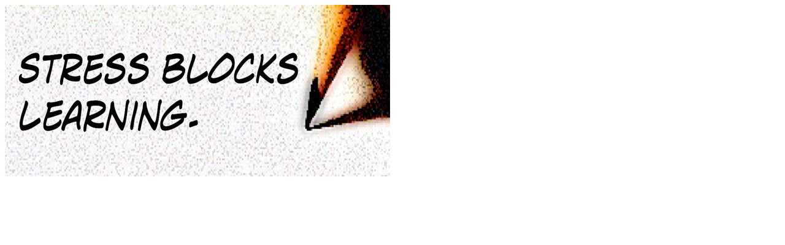

--- FILE ---
content_type: text/html; charset=UTF-8
request_url: http://www.brainbasedteaching.com/brain-based-teaching-with-movement-and-control/stress-learning/
body_size: 442
content:
<img width="628" height="280" src="http://www.brainbasedteaching.com/wp-content/uploads/2013/12/stress-learning.jpg" class="attachment-full size-full" alt="" decoding="async" fetchpriority="high" srcset="http://www.brainbasedteaching.com/wp-content/uploads/2013/12/stress-learning.jpg 628w, http://www.brainbasedteaching.com/wp-content/uploads/2013/12/stress-learning-300x133.jpg 300w" sizes="(max-width: 628px) 100vw, 628px" />